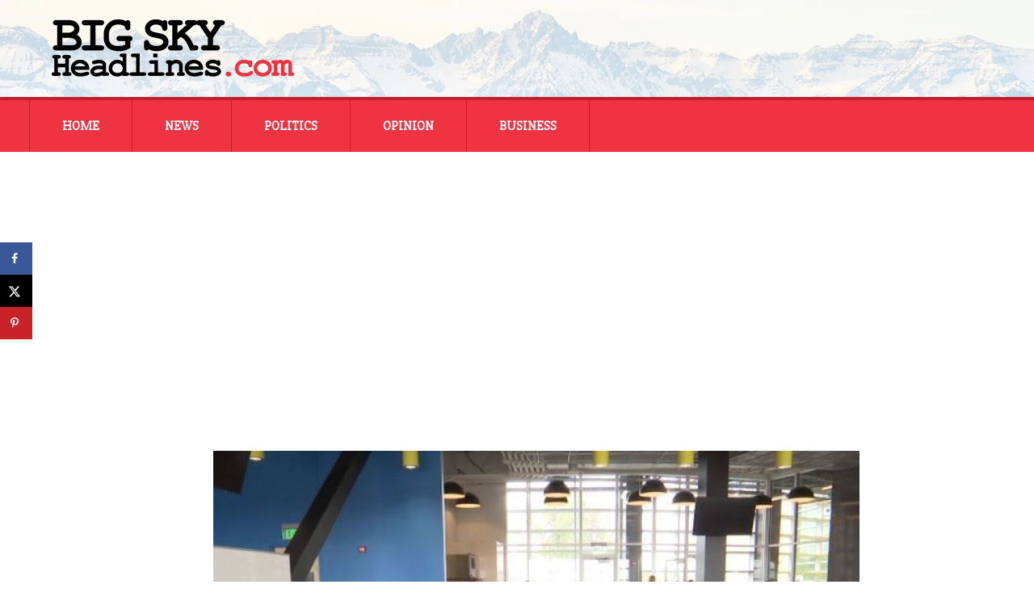

--- FILE ---
content_type: text/html; charset=UTF-8
request_url: https://bigskyheadlines.com/2019/08/williston-school-districts-met-with-governor-doug-burgum-to-try-and-solve-overcrowding-issues/
body_size: 13514
content:
<!DOCTYPE html>
<!--[if IE 7]>
<html class="ie ie7" lang="en-US">
<![endif]-->
<!--[if IE 8]>
<html class="ie ie8" lang="en-US">
<![endif]-->
<!--[if !(IE 7) & !(IE 8)]><!-->
<html lang="en-US">
<!--<![endif]-->
<head>
	<meta charset="UTF-8">
	<meta name="viewport" content="width=device-width">
    <meta name="google-site-verification" content="8qeq-3SwlmkbIYzaPnjLD9_uE5P3ABkBP8YgiyGagHo" />
    <meta name="google-site-verification" content="-ZRTUTh8R8rUygHpyShAGZhkEskP19rR-g_VVeH8Ty8" />
	<title>Williston School Districts met with Governor Doug Burgum to try and solve overcrowding issues | Big Sky Headlines</title><link rel="preload" data-rocket-preload as="style" href="https://fonts.googleapis.com/css?family=Exo%202%3A400%2C300%2C600%7CSlabo%2027px&#038;display=swap" /><link rel="stylesheet" href="https://fonts.googleapis.com/css?family=Exo%202%3A400%2C300%2C600%7CSlabo%2027px&#038;display=swap" media="print" onload="this.media='all'" /><noscript><link rel="stylesheet" href="https://fonts.googleapis.com/css?family=Exo%202%3A400%2C300%2C600%7CSlabo%2027px&#038;display=swap" /></noscript>
	<link rel="profile" href="http://gmpg.org/xfn/11">
	<link rel="pingback" href="https://bigskyheadlines.com/xmlrpc.php">
	<!--[if lt IE 9]>
	<script src="https://bigskyheadlines.com/wp-content/themes/twentythirteen/js/html5.js"></script>
	<![endif]-->
    
	<meta name='robots' content='max-image-preview:large' />
	<style>img:is([sizes="auto" i], [sizes^="auto," i]) { contain-intrinsic-size: 3000px 1500px }</style>
	<!-- Hubbub v.1.36.3 https://morehubbub.com/ -->
<meta property="og:locale" content="en_US" />
<meta property="og:type" content="article" />
<meta property="og:title" content="Williston School Districts met with Governor Doug Burgum to try and solve overcrowding issues" />
<meta property="og:description" content="With school starting up soon, school districts in Williams County are still trying to solve overcrowding issues. Monday afternoon, school officials, and other city and county officials met with the Governor, the Lieutenant Governor, and" />
<meta property="og:url" content="https://bigskyheadlines.com/2019/08/williston-school-districts-met-with-governor-doug-burgum-to-try-and-solve-overcrowding-issues/" />
<meta property="og:site_name" content="Big Sky Headlines" />
<meta property="og:updated_time" content="2019-08-16T15:15:31+00:00" />
<meta property="article:published_time" content="2019-08-16T15:15:31+00:00" />
<meta property="article:modified_time" content="2019-08-16T15:15:31+00:00" />
<meta name="twitter:card" content="summary_large_image" />
<meta name="twitter:title" content="Williston School Districts met with Governor Doug Burgum to try and solve overcrowding issues" />
<meta name="twitter:description" content="With school starting up soon, school districts in Williams County are still trying to solve overcrowding issues. Monday afternoon, school officials, and other city and county officials met with the Governor, the Lieutenant Governor, and" />
<meta class="flipboard-article" content="With school starting up soon, school districts in Williams County are still trying to solve overcrowding issues. Monday afternoon, school officials, and other city and county officials met with the Governor, the Lieutenant Governor, and" />
<meta property="og:image" content="https://bigskyheadlines.com/wp-content/uploads/2019/08/school-district.jpg" />
<meta name="twitter:image" content="https://bigskyheadlines.com/wp-content/uploads/2019/08/school-district.jpg" />
<meta property="og:image:width" content="960" />
<meta property="og:image:height" content="540" />
<!-- Hubbub v.1.36.3 https://morehubbub.com/ -->
<link rel='dns-prefetch' href='//pagead2.googlesyndication.com' />
<link rel='dns-prefetch' href='//www.googletagservices.com' />
<link href='https://fonts.gstatic.com' crossorigin rel='preconnect' />
<link rel="alternate" type="application/rss+xml" title="Big Sky Headlines &raquo; Feed" href="https://bigskyheadlines.com/feed/" />
<link rel="alternate" type="application/rss+xml" title="Big Sky Headlines &raquo; Comments Feed" href="https://bigskyheadlines.com/comments/feed/" />
<link rel='stylesheet' id='wpra-lightbox-css' href='https://bigskyheadlines.com/wp-content/plugins/wp-rss-aggregator/core/css/jquery-colorbox.css?ver=1.4.33' media='all' />
<link rel='stylesheet' id='wpra-displays-css' href='https://bigskyheadlines.com/wp-content/plugins/wp-rss-aggregator/core/css/displays.css?ver=5.0.11' media='all' />
<link rel='stylesheet' id='twentythirteen-style-css' href='https://bigskyheadlines.com/wp-content/themes/twentythirteen/style.css?ver=6.7.4' media='all' />
<link rel='stylesheet' id='drick-child-style-css' href='https://bigskyheadlines.com/wp-content/themes/twentythirteen-child/style.css' media='all' />
<link rel='stylesheet' id='genericons-css' href='https://bigskyheadlines.com/wp-content/themes/twentythirteen/genericons/genericons.css?ver=3.0.3' media='all' />
<link rel='stylesheet' id='dpsp-frontend-style-pro-css' href='https://bigskyheadlines.com/wp-content/plugins/social-pug/assets/dist/style-frontend-pro.css?ver=1.36.3' media='all' />
<style id='dpsp-frontend-style-pro-inline-css'>

			@media screen and ( max-width : 720px ) {
				aside#dpsp-floating-sidebar.dpsp-hide-on-mobile.opened {
					display: none;
				}
			}
			
</style>
<style id='rocket-lazyload-inline-css'>
.rll-youtube-player{position:relative;padding-bottom:56.23%;height:0;overflow:hidden;max-width:100%;}.rll-youtube-player:focus-within{outline: 2px solid currentColor;outline-offset: 5px;}.rll-youtube-player iframe{position:absolute;top:0;left:0;width:100%;height:100%;z-index:100;background:0 0}.rll-youtube-player img{bottom:0;display:block;left:0;margin:auto;max-width:100%;width:100%;position:absolute;right:0;top:0;border:none;height:auto;-webkit-transition:.4s all;-moz-transition:.4s all;transition:.4s all}.rll-youtube-player img:hover{-webkit-filter:brightness(75%)}.rll-youtube-player .play{height:100%;width:100%;left:0;top:0;position:absolute;background:url(https://bigskyheadlines.com/wp-content/plugins/wp-rocket/assets/img/youtube.png) no-repeat center;background-color: transparent !important;cursor:pointer;border:none;}.wp-embed-responsive .wp-has-aspect-ratio .rll-youtube-player{position:absolute;padding-bottom:0;width:100%;height:100%;top:0;bottom:0;left:0;right:0}
</style>
<script src="https://bigskyheadlines.com/wp-includes/js/jquery/jquery.min.js?ver=3.7.1" id="jquery-core-js"></script>
<script src="https://bigskyheadlines.com/wp-includes/js/jquery/jquery-migrate.min.js?ver=3.4.1" id="jquery-migrate-js"></script>
<script src="https://bigskyheadlines.com/wp-content/themes/twentythirteen/js/functions.js?ver=20230526" id="twentythirteen-script-js" defer data-wp-strategy="defer"></script>
<link rel="https://api.w.org/" href="https://bigskyheadlines.com/wp-json/" /><link rel="alternate" title="JSON" type="application/json" href="https://bigskyheadlines.com/wp-json/wp/v2/posts/9630630" /><link rel="EditURI" type="application/rsd+xml" title="RSD" href="https://bigskyheadlines.com/xmlrpc.php?rsd" />
<meta name="generator" content="WordPress 6.7.4" />
<link rel="canonical" href="https://bigskyheadlines.com/2019/08/williston-school-districts-met-with-governor-doug-burgum-to-try-and-solve-overcrowding-issues/" />
<link rel='shortlink' href='https://bigskyheadlines.com/?p=9630630' />
<link rel="alternate" title="oEmbed (JSON)" type="application/json+oembed" href="https://bigskyheadlines.com/wp-json/oembed/1.0/embed?url=https%3A%2F%2Fbigskyheadlines.com%2F2019%2F08%2Fwilliston-school-districts-met-with-governor-doug-burgum-to-try-and-solve-overcrowding-issues%2F" />
<link rel="alternate" title="oEmbed (XML)" type="text/xml+oembed" href="https://bigskyheadlines.com/wp-json/oembed/1.0/embed?url=https%3A%2F%2Fbigskyheadlines.com%2F2019%2F08%2Fwilliston-school-districts-met-with-governor-doug-burgum-to-try-and-solve-overcrowding-issues%2F&#038;format=xml" />
        <!-- This code is implemented via the Drick Functions plugin in settings -> Google Analytics Tracking -->
        <!-- Google Tag Manager -->
        <script>(function(w,d,s,l,i){w[l]=w[l]||[];w[l].push({'gtm.start':
        new Date().getTime(),event:'gtm.js'});var f=d.getElementsByTagName(s)[0],
        j=d.createElement(s),dl=l!='dataLayer'?'&l='+l:'';j.async=true;j.src=
        'https://www.googletagmanager.com/gtm.js?id='+i+dl;f.parentNode.insertBefore(j,f);
        })(window,document,'script','dataLayer','GTM-5TG6KKS');</script>
        <!-- End Google Tag Manager -->
    <script>
   (adsbygoogle = window.adsbygoogle || []).push({
       google_ad_client: "ca-pub-6977437517981787",
       enable_page_level_ads: true
   });
</script>

<script>
    var googletag = googletag || {};
    googletag.cmd = googletag.cmd || [];
</script>

<script>
    googletag.cmd.push(function() {
        googletag.defineSlot('/244603846/300x600_sidebar', [[300, 600], [320, 600]], 'div-gpt-ad-1481560911678-0').addService(googletag.pubads());
        googletag.pubads().enableSingleRequest();
        googletag.enableServices();
    });
</script>
<script>document.documentElement.className += " js";</script>
    <link rel="dns-prefetch" href="//fonts.googleapis.com">
    <link rel="preconnect" href="https://fonts.gstatic.com">
    
<meta name="hubbub-info" description="Hubbub 1.36.3"><style>.recentcomments a{display:inline !important;padding:0 !important;margin:0 !important;}</style>	<style type="text/css" id="twentythirteen-header-css">
		.site-title,
	.site-description {
		position: absolute;
		clip: rect(1px 1px 1px 1px); /* IE7 */
		clip: rect(1px, 1px, 1px, 1px);
	}
			.site-header .home-link {
	min-height: 0;
	}
				</style>
	<noscript><style id="rocket-lazyload-nojs-css">.rll-youtube-player, [data-lazy-src]{display:none !important;}</style></noscript><meta name="generator" content="WP Rocket 3.18.3" data-wpr-features="wpr_lazyload_images wpr_lazyload_iframes wpr_preload_links wpr_desktop" /></head>

<body class="post-template-default single single-post postid-9630630 single-format-standard wp-embed-responsive no-avatars">
       <!-- This code is implemented via the Drick Functions plugin in settings -> Google Analytics Tracking -->
        <!-- Google Tag Manager (noscript) -->
        <noscript><iframe src="https://www.googletagmanager.com/ns.html?id=GTM-5TG6KKS"
        height="0" width="0" style="display:none;visibility:hidden"></iframe></noscript>
        <!-- End Google Tag Manager (noscript) -->
    	<div data-rocket-location-hash="57eb0956558bf7ad8062fd5c02b81560" id="page" class="hfeed site">
		<header data-rocket-location-hash="e6dec5522a8b56befa615ed1945d2e58" id="masthead" class="site-header" role="banner">

			<div data-rocket-location-hash="d53b06ca13945ed03e70ba4a94347bcf" class="header-wrapper">
				<img class="header-logo" src="data:image/svg+xml,%3Csvg%20xmlns='http://www.w3.org/2000/svg'%20viewBox='0%200%200%200'%3E%3C/svg%3E" alt="Big Sky Headlines Logo" data-lazy-src="/wp-content/themes/twentythirteen-child/art/logo.png" /><noscript><img class="header-logo" src="/wp-content/themes/twentythirteen-child/art/logo.png" alt="Big Sky Headlines Logo" /></noscript>
			</div>

			<div data-rocket-location-hash="7a5cca9933f6bdf5ed52b6b233ac3f4c" id="navbar" class="navbar">
				<nav id="site-navigation" class="navigation main-navigation" role="navigation">
					<button class="menu-toggle">Menu</button>
					<a class="screen-reader-text skip-link" href="#content" title="Skip to content">Skip to content</a>
					<div class="menu-main-nav-container"><ul id="menu-main-nav" class="nav-menu"><li id="menu-item-2525" class="menu-item menu-item-type-post_type menu-item-object-page menu-item-home menu-item-2525"><a href="https://bigskyheadlines.com/">Home</a></li>
<li id="menu-item-5135" class="menu-item menu-item-type-post_type menu-item-object-page menu-item-has-children menu-item-5135"><a href="https://bigskyheadlines.com/articles/news/">News</a>
<ul class="sub-menu">
	<li id="menu-item-7027" class="menu-item menu-item-type-taxonomy menu-item-object-category menu-item-7027"><a href="https://bigskyheadlines.com/category/news/montana-news/">Montana</a></li>
	<li id="menu-item-7029" class="menu-item menu-item-type-taxonomy menu-item-object-category current-post-ancestor current-menu-parent current-post-parent menu-item-7029"><a href="https://bigskyheadlines.com/category/news/regional-news/">Regional</a></li>
	<li id="menu-item-7028" class="menu-item menu-item-type-taxonomy menu-item-object-category menu-item-7028"><a href="https://bigskyheadlines.com/category/news/national-news/">National</a></li>
</ul>
</li>
<li id="menu-item-5134" class="menu-item menu-item-type-post_type menu-item-object-page menu-item-has-children menu-item-5134"><a href="https://bigskyheadlines.com/articles/politics/">Politics</a>
<ul class="sub-menu">
	<li id="menu-item-7030" class="menu-item menu-item-type-taxonomy menu-item-object-category menu-item-7030"><a href="https://bigskyheadlines.com/category/politics/montana-politics/">Montana</a></li>
	<li id="menu-item-7032" class="menu-item menu-item-type-taxonomy menu-item-object-category menu-item-7032"><a href="https://bigskyheadlines.com/category/politics/regional-politics/">Regional</a></li>
	<li id="menu-item-7031" class="menu-item menu-item-type-taxonomy menu-item-object-category menu-item-7031"><a href="https://bigskyheadlines.com/category/politics/national-politics/">National</a></li>
</ul>
</li>
<li id="menu-item-7841" class="menu-item menu-item-type-taxonomy menu-item-object-category menu-item-7841"><a href="https://bigskyheadlines.com/category/opinion/">Opinion</a></li>
<li id="menu-item-5132" class="menu-item menu-item-type-post_type menu-item-object-page menu-item-has-children menu-item-5132"><a href="https://bigskyheadlines.com/articles/business/">Business</a>
<ul class="sub-menu">
	<li id="menu-item-7023" class="menu-item menu-item-type-taxonomy menu-item-object-category menu-item-7023"><a href="https://bigskyheadlines.com/category/business/energy-business-news/">Energy</a></li>
	<li id="menu-item-7026" class="menu-item menu-item-type-taxonomy menu-item-object-category menu-item-7026"><a href="https://bigskyheadlines.com/category/business/small-business-news/">Small Business</a></li>
	<li id="menu-item-7024" class="menu-item menu-item-type-taxonomy menu-item-object-category menu-item-7024"><a href="https://bigskyheadlines.com/category/business/montana-business-news/">Montana Business</a></li>
	<li id="menu-item-7025" class="menu-item menu-item-type-taxonomy menu-item-object-category menu-item-7025"><a href="https://bigskyheadlines.com/category/business/national-business-news/">National Business</a></li>
</ul>
</li>
</ul></div>				</nav><!-- #site-navigation -->
			</div><!-- #navbar -->
		</header><!-- #masthead -->

		<div data-rocket-location-hash="28faf90a42ac84702687e06346fd44d0" id="main" class="site-main">

	<div data-rocket-location-hash="80e7b013ee3a39d5e25e1e5ef3fe01d3" id="primary" class="content-area">
		<div id="content" class="site-content" role="main">

						
				
<article id="post-9630630" class="post-9630630 post type-post status-publish format-standard has-post-thumbnail hentry category-featured category-news category-regional-news wpautop grow-content-body">	

	<header class="entry-header">
				<div class="entry-thumbnail">

							<img width="800" height="450" src="data:image/svg+xml,%3Csvg%20xmlns='http://www.w3.org/2000/svg'%20viewBox='0%200%20800%20450'%3E%3C/svg%3E" class="attachment-featured-thumb size-featured-thumb wp-post-image" alt="" decoding="async" fetchpriority="high" data-lazy-srcset="https://bigskyheadlines.com/wp-content/uploads/2019/08/school-district-800x450.jpg 800w, https://bigskyheadlines.com/wp-content/uploads/2019/08/school-district-300x169.jpg 300w, https://bigskyheadlines.com/wp-content/uploads/2019/08/school-district-768x432.jpg 768w, https://bigskyheadlines.com/wp-content/uploads/2019/08/school-district.jpg 960w" data-lazy-sizes="(max-width: 800px) 100vw, 800px" data-lazy-src="https://bigskyheadlines.com/wp-content/uploads/2019/08/school-district-800x450.jpg" /><noscript><img width="800" height="450" src="https://bigskyheadlines.com/wp-content/uploads/2019/08/school-district-800x450.jpg" class="attachment-featured-thumb size-featured-thumb wp-post-image" alt="" decoding="async" fetchpriority="high" srcset="https://bigskyheadlines.com/wp-content/uploads/2019/08/school-district-800x450.jpg 800w, https://bigskyheadlines.com/wp-content/uploads/2019/08/school-district-300x169.jpg 300w, https://bigskyheadlines.com/wp-content/uploads/2019/08/school-district-768x432.jpg 768w, https://bigskyheadlines.com/wp-content/uploads/2019/08/school-district.jpg 960w" sizes="(max-width: 800px) 100vw, 800px" /></noscript>					</div>
		
				<h1 class="entry-title">Williston School Districts met with Governor Doug Burgum to try and solve overcrowding issues</h1>
		
	</header><!-- .entry-header -->

		<div class="entry-content">

	   <div class="left-page-content" id="left-page-content">
		<p>With school starting up soon, school districts in Williams County are still trying to solve overcrowding issues.</p>
<p>Monday afternoon, school officials, and other city and county officials met with the Governor, the Lieutenant Governor, and the State’s Superintendent.</p>
<p>Two school districts in Williams County have been unsuccessful at convincing voters to support tax increases to fund new buildings.</p>
<p>With over 4,500 students in a district that can only support 3,900 things are definitely overcrowded.</p>
<p>“District one is a much larger issue, we’re really small, only 16-square miles and educate almost 70-percent of students in the county,” said Joanna Baltes, president of Williston Public School District One Board.</p>
<p><a href="https://www.kxnet.com/news/local-news/williston-school-districts-met-with-governor-doug-burgum-to-try-and-solve-overcrowding-issues/">READ FULL STORY</a></p>
           
        <div class="entry-meta">
			6 years ago &nbsp;&nbsp;<span class="categories-links"><a href="https://bigskyheadlines.com/category/featured/" rel="category tag">Featured</a>, <a href="https://bigskyheadlines.com/category/news/" rel="category tag">News</a>, <a href="https://bigskyheadlines.com/category/news/regional-news/" rel="category tag">Regional News</a></span>					</div><!-- .entry-meta -->
           
           <div class="related-articles-wrapper">
                <h2 class="related-articles-header">More Articles:</h2>
                <ul class="related-list">
                                            <li data-bg="https://bigskyheadlines.com/wp-content/uploads/2025/06/Tim-Sheehy3.webp" class="related-article rocket-lazyload" style="">
                            <div class="article-meta">
                                <p class="related-article-date">January 16</p>
                                <a href="https://bigskyheadlines.com/2026/01/sheehy-secures-12-2-million-for-montana-projects-in-senate-funding-bill/" class="related-title" title="Sheehy Secures $12.2 Million for Montana Projects in Senate Funding Bill">Sheehy Secures $12.2 Million for Montana Projects in Senate Funding Bill</a>
                            </div><!-- article-meta -->
                            </li>
                                                                        <li data-bg="https://bigskyheadlines.com/wp-content/uploads/2026/01/Howard-Lutnick.jpg" class="related-article rocket-lazyload" style="">
                            <div class="article-meta">
                                <p class="related-article-date">January 22</p>
                                <a href="https://bigskyheadlines.com/2026/01/lutnick-why-the-trump-administration-is-going-to-davos/" class="related-title" title="Lutnick: Why the Trump administration is going to Davos">Lutnick: Why the Trump administration is going to Davos</a>
                            </div><!-- article-meta -->
                            </li>
                                                                        <li data-bg="https://bigskyheadlines.com/wp-content/uploads/2025/11/commmissioner-james-brown.jpg" class="related-article rocket-lazyload" style="">
                            <div class="article-meta">
                                <p class="related-article-date">January 24</p>
                                <a href="https://bigskyheadlines.com/2026/01/montana-csi-holds-public-hearing-on-bcbsmt-cybersecurity-breach/" class="related-title" title="Montana CSI Holds Public Hearing on BCBSMT Cybersecurity Breach">Montana CSI Holds Public Hearing on BCBSMT Cybersecurity Breach</a>
                            </div><!-- article-meta -->
                            </li>
                                                                        <li data-bg="https://bigskyheadlines.com/wp-content/uploads/2025/06/MSU-Gallatin-College.jpg" class="related-article rocket-lazyload" style="">
                            <div class="article-meta">
                                <p class="related-article-date">January 13</p>
                                <a href="https://bigskyheadlines.com/2026/01/mofi-awarded-85-million-in-new-markets-tax-credits/" class="related-title" title="MoFi Awarded $85 Million in New Markets Tax Credits">MoFi Awarded $85 Million in New Markets Tax Credits</a>
                            </div><!-- article-meta -->
                            </li>
                                                                        <li data-bg="https://bigskyheadlines.com/wp-content/uploads/2024/10/US-Supreme-Court.webp" class="related-article rocket-lazyload" style="">
                            <div class="article-meta">
                                <p class="related-article-date">January 16</p>
                                <a href="https://bigskyheadlines.com/2026/01/us-supreme-court-sides-with-knudsen-9-0/" class="related-title" title="US Supreme Court Sides With Knudsen 9-0">US Supreme Court Sides With Knudsen 9-0</a>
                            </div><!-- article-meta -->
                            </li>
                                                                        <li data-bg="https://bigskyheadlines.com/wp-content/uploads/2023/12/Abbott-500x500.jpg" class="related-article rocket-lazyload" style="">
                            <div class="article-meta">
                                <p class="related-article-date">January 22</p>
                                <a href="https://bigskyheadlines.com/2026/01/abbott-directs-investigation-into-potential-medicaid-fraud-in-texas/" class="related-title" title="Abbott directs investigation into potential Medicaid fraud in Texas">Abbott directs investigation into potential Medicaid fraud in Texas</a>
                            </div><!-- article-meta -->
                            </li>
                                                                            </ul>
            </div><!-- related-articles-wrapper -->
           
        </div><!-- page-content-left -->
        
        <div class="right-sidebar no-border" id="right-sidebar">
            <div id="advert" class="centered text-centered">
               <script async src="//pagead2.googlesyndication.com/pagead/js/adsbygoogle.js"></script>
                <!-- Article Sidebar 300x250 -->
                <ins class="adsbygoogle"
                     style="display:inline-block;width:300px;height:250px"
                     data-ad-client="ca-pub-6977437517981787"
                     data-ad-slot="3735560153"></ins>
                <script>
                (adsbygoogle = window.adsbygoogle || []).push({});
                </script> 
            </div>
            <div id="advert" class="centered text-centered">
               <script async src="//pagead2.googlesyndication.com/pagead/js/adsbygoogle.js"></script>
                <!-- Article sidebar autosize -->
                <ins class="adsbygoogle"
                     style="display:block"
                     data-ad-client="ca-pub-6977437517981787"
                     data-ad-slot="6242096150"
                     data-ad-format="auto"></ins>
                <script>
                (adsbygoogle = window.adsbygoogle || []).push({});
                </script> 
            </div><!-- advert -->
            <div id="advert" class="centered text-centered">
            <!-- /244603846/300x600_sidebar -->
            <div id='div-gpt-ad-1481560911678-0'>
            <script>
            googletag.cmd.push(function() { googletag.display('div-gpt-ad-1481560911678-0'); });
            </script>
            </div>
            </div><!-- advert -->
	   </div><!-- right-sidebar -->
        
	</div><!-- .entry-content -->
	
	<footer class="entry-meta">
		
			</footer><!-- .entry-meta -->
</article><!-- #post -->
					<nav class="navigation post-navigation" role="navigation">
		<h1 class="screen-reader-text">Post navigation</h1>
		<div class="nav-links">

			<a href="https://bigskyheadlines.com/2019/08/the-old-model-isnt-working-north-dakota-education-summit-zeroes-in-on-behavior/" rel="prev">Previous - The &#8216;old model&#8217; isn&#8217;t working: North Dakota education summit zeroes in on behavior</a>			<a href="https://bigskyheadlines.com/2019/08/under-the-big-sky-receives-gmf-grant/" rel="next">Next - Under the Big Sky receives GMF Grant</a>
		</div><!-- .nav-links -->
	</nav><!-- .navigation -->
					
<div id="comments" class="comments-area">

	
	
</div><!-- #comments -->

			
		</div><!-- #content -->
	</div><!-- #primary -->


		</div><!-- #main -->
		<footer id="colophon" class="site-footer" role="contentinfo">

<div class="site-info">

	<div class="footer-address">
		<img class="footer-logo" alt="Big Sky Headlines Logo" src="data:image/svg+xml,%3Csvg%20xmlns='http://www.w3.org/2000/svg'%20viewBox='0%200%200%200'%3E%3C/svg%3E" data-lazy-src="/wp-content/themes/twentythirteen-child/art/logo-reverse.png" /><noscript><img class="footer-logo" alt="Big Sky Headlines Logo" src="/wp-content/themes/twentythirteen-child/art/logo-reverse.png" /></noscript>
		<p>Big Sky Headlines<br />
		P.O. Box 81274<br />
		Billings, Montana 59108<br />
        <a href="http://bigskyheadlines.com/big-sky-headlines/" title="About Big Sky Headlines">About Big Sky Headlines</a><br />
        <a href="http://bigskyheadlines.com/contact/" title="Contact Big Sky Headlines">Contact Big Sky Headlines</a>
		</p>
	</div>

	<div class="footer-categories">
		<h3>Top Categories</h3>
		<ul>
		<li><a href="/category/news/" title="News Category">News</a></li>
		<li><a href="/category/politics/" title="Politics Category">Politics</a></li>
		<li><a href="/category/opinion/" title="Opinion Category">Opinion</a></li>
		<li><a href="/category/business/" title="Business Category">Business</a></li>
		</ul>
	</div>

	<div class="footer-form">
        <h2>Subscribe to Our Mailing List</h2>
		<!-- Begin MailChimp Signup Form -->
        <div id="mc_embed_signup">
        <form action="//bigskyheadlines.us14.list-manage.com/subscribe/post?u=e4b3450fdf5c13520c2d79be3&amp;id=c4a5d19dc8" method="post" id="mc-embedded-subscribe-form" name="mc-embedded-subscribe-form" class="validate" target="_blank" novalidate>
            <div id="mc_embed_signup_scroll">
                
        <div class="mc-field-group fname-wrapper">
            <label for="mce-FNAME">First Name  <span class="asterisk">*</span>
        </label>
            <input type="text" value="" name="FNAME" class="required" id="mce-FNAME">
        </div>
        <div class="mc-field-group lname-wrapper">
            <label for="mce-LNAME">Last Name  <span class="asterisk">*</span>
        </label>
            <input type="text" value="" name="LNAME" class="required" id="mce-LNAME">
        </div>

        <div class="mc-field-group">
            <label for="mce-EMAIL">Email Address  <span class="asterisk">*</span>
        </label>
            <input type="email" value="" name="EMAIL" class="required email" id="mce-EMAIL">
        </div>
            <div id="mce-responses" class="clear">
                <div class="response" id="mce-error-response" style="display:none"></div>
                <div class="response" id="mce-success-response" style="display:none"></div>
            </div>    <!-- real people should not fill this in and expect good things - do not remove this or risk form bot signups-->
            <div style="position: absolute; left: -5000px;" aria-hidden="true"><input type="text" name="b_e4b3450fdf5c13520c2d79be3_c4a5d19dc8" tabindex="-1" value=""></div>
            <div class="clear"><input type="submit" value="Subscribe" name="subscribe" id="mc-embedded-subscribe" class="button"></div>
            </div>
        </form>
        </div>

        <!--End mc_embed_signup-->
	</div>

	<div class="clear-both"></div>

	<div class="posts-wrapper">
		<div class="recent-posts news">
			<h3>Recent Posts: News</h3>
			<ul>
		<li><a href="https://bigskyheadlines.com/2026/01/medal-of-honor-monday-army-lt-col-harold-fritz/" title="Medal of Honor Monday: Army Lt. Col. Harold Fritz">- Medal of Honor Monday: Army Lt. Col. Harold Fritz</a></li>
			<li><a href="https://bigskyheadlines.com/2026/01/montana-state-physics-professor-yves-idzerda-to-give-feb-17-provosts-lecture-on-second-quantum-revolution/" title="Montana State physics professor Yves Idzerda to give Feb. 17 provost’s lecture on second quantum revolution">- Montana State physics professor Yves Idzerda to give Feb. 17 provost’s lecture on second quantum revolution</a></li>
			<li><a href="https://bigskyheadlines.com/2026/01/um-northwestern-energy-reach-agreement-on-power-rates-for-power-plant/" title="UM, Northwestern Energy Reach Agreement on Power Rates for Power Plant">- UM, Northwestern Energy Reach Agreement on Power Rates for Power Plant</a></li>
				</ul>
		</div>
		<div class="recent-posts politics">
			<h3>Recent Posts: Politics</h3>
			<ul>
		<li><a href="https://bigskyheadlines.com/2026/01/ags-call-on-climate-cartel-to-uphold-consumer-protections/" title="AGs call on &#8216;climate cartel&#8217; to uphold consumer protections">- AGs call on &#8216;climate cartel&#8217; to uphold consumer protections</a></li>
			<li><a href="https://bigskyheadlines.com/2026/01/president-signs-veterans-support-and-accountability-legislation-into-law/" title="President Signs Veterans Support and Accountability Legislation Into Law">- President Signs Veterans Support and Accountability Legislation Into Law</a></li>
			<li><a href="https://bigskyheadlines.com/2026/01/attorney-general-joins-coalition-supporting-revision-of-biden-era-disability-rule/" title="Attorney General Joins Coalition Supporting Revision of Biden-Era Disability Rule">- Attorney General Joins Coalition Supporting Revision of Biden-Era Disability Rule</a></li>
	
			</ul>
		</div>
		<div class="recent-posts opinion">
			<h3>Recent Posts: Opinion</h3>
			<ul>
		<li><a href="https://bigskyheadlines.com/2026/01/idaho-joins-the-nations-first-federal-education-choice-tax-credit-scholarship-program/" title="Idaho joins the nation’s first federal education choice tax credit scholarship program">- Idaho joins the nation’s first federal education choice tax credit scholarship program</a></li>
			<li><a href="https://bigskyheadlines.com/2026/01/will-election-reformers-learn-from-their-failures/" title="Will “election reformers” learn from their failures?">- Will “election reformers” learn from their failures?</a></li>
			<li><a href="https://bigskyheadlines.com/2026/01/minnesota-fraud-is-a-national-security-failure/" title="Minnesota fraud Is a national security failure">- Minnesota fraud Is a national security failure</a></li>
	
			</ul>
		</div>
		<div class="recent-posts business">
			<h3>Recent Posts: Business</h3>
			<ul>
		<li><a href="https://bigskyheadlines.com/2026/01/new-construction-sector-analysis-highlights-record-growth/" title="New Construction Sector Analysis Highlights Record Growth">- New Construction Sector Analysis Highlights Record Growth</a></li>
			<li><a href="https://bigskyheadlines.com/2026/01/montana-csi-holds-public-hearing-on-bcbsmt-cybersecurity-breach/" title="Montana CSI Holds Public Hearing on BCBSMT Cybersecurity Breach">- Montana CSI Holds Public Hearing on BCBSMT Cybersecurity Breach</a></li>
			<li><a href="https://bigskyheadlines.com/2026/01/businesses-close-in-minnesota-for-anti-ice-economic-blackout/" title="Businesses close in Minnesota for anti-ICE ‘economic blackout’">- Businesses close in Minnesota for anti-ICE ‘economic blackout’</a></li>
	
			<ul>
		</div>
	</div>
            
    <p class="intro-source">Big Sky Headlines is owned and operated by Big Sky Broadcasting, LLC.  Big Sky Broadcasting was formed in 2015 by a group of young entrepreneurs in Montana seeking to bring about variety and innovation in newspaper, radio, and TV reporting and publishing.</p>
	
	<!-- <div class="footer-links centered text-centered">
		<p>
		<a href="/" title="Home Page">Home Page</a>&nbsp;&nbsp;&nbsp;|&nbsp;&nbsp;&nbsp;
		<a href="/about" title="About Big Sky Headlines">About</a>&nbsp;&nbsp;&nbsp;|&nbsp;&nbsp;&nbsp;
		<a href="/contact" title="Contact Big Sky Headlines">Contact</a>
		</p>
	</div> -->

</div><!-- .site-info -->


		</footer><!-- #colophon -->
		<p class="footer-disclaimer">Copyright &copy; 
		2015-2026		Big Sky Headlines, All Rights Reserved.
        <br />This site uses cookies from Google AdSense.  Please read the Google privacy policy <a href="http://www.google.com/intl/en/policies/privacy/" title="Google Privacy Policy" target="_blank">here</a>.</p>
	</div><!-- #page -->

	<div id="mv-grow-data" data-settings='{&quot;floatingSidebar&quot;:{&quot;stopSelector&quot;:false},&quot;general&quot;:{&quot;contentSelector&quot;:false,&quot;show_count&quot;:{&quot;content&quot;:false,&quot;sidebar&quot;:false},&quot;isTrellis&quot;:false,&quot;license_last4&quot;:&quot;&quot;},&quot;post&quot;:{&quot;ID&quot;:9630630,&quot;categories&quot;:[{&quot;ID&quot;:21},{&quot;ID&quot;:2},{&quot;ID&quot;:23}]},&quot;shareCounts&quot;:{&quot;pinterest&quot;:0},&quot;shouldRun&quot;:true}'></div><aside id="dpsp-floating-sidebar" aria-label="social sharing sidebar" class="dpsp-shape-rectangular dpsp-size-small   dpsp-show-on-mobile dpsp-position-left dpsp-button-style-1 dpsp-no-animation" data-trigger-scroll="false">
	<ul class="dpsp-networks-btns-wrapper dpsp-networks-btns-share dpsp-networks-btns-sidebar  ">
<li class="dpsp-network-list-item dpsp-network-list-item-facebook">
	<a rel="nofollow noopener" href="https://www.facebook.com/sharer/sharer.php?u=https%3A%2F%2Fbigskyheadlines.com%2F2019%2F08%2Fwilliston-school-districts-met-with-governor-doug-burgum-to-try-and-solve-overcrowding-issues%2F&#038;t=Williston%20School%20Districts%20met%20with%20Governor%20Doug%20Burgum%20to%20try%20and%20solve%20overcrowding%20issues" class="dpsp-network-btn dpsp-facebook dpsp-no-label dpsp-first dpsp-has-label-mobile" target="_blank" aria-label="Share on Facebook" title="Share on Facebook">	<span class="dpsp-network-icon "><span class="dpsp-network-icon-inner"><svg version="1.1" xmlns="http://www.w3.org/2000/svg" width="32" height="32" viewBox="0 0 18 32"><path d="M17.12 0.224v4.704h-2.784q-1.536 0-2.080 0.64t-0.544 1.92v3.392h5.248l-0.704 5.28h-4.544v13.568h-5.472v-13.568h-4.544v-5.28h4.544v-3.904q0-3.328 1.856-5.152t4.96-1.824q2.624 0 4.064 0.224z"></path></svg></span></span>
	</a></li>

<li class="dpsp-network-list-item dpsp-network-list-item-x">
	<a rel="nofollow noopener" href="https://x.com/intent/tweet?text=Williston%20School%20Districts%20met%20with%20Governor%20Doug%20Burgum%20to%20try%20and%20solve%20overcrowding%20issues&#038;url=https%3A%2F%2Fbigskyheadlines.com%2F2019%2F08%2Fwilliston-school-districts-met-with-governor-doug-burgum-to-try-and-solve-overcrowding-issues%2F" class="dpsp-network-btn dpsp-x dpsp-no-label dpsp-has-label-mobile" target="_blank" aria-label="Share on X" title="Share on X">	<span class="dpsp-network-icon "><span class="dpsp-network-icon-inner"><svg version="1.1" xmlns="http://www.w3.org/2000/svg" width="32" height="32" viewBox="0 0 32 28"><path d="M25.2,1.5h4.9l-10.7,12.3,12.6,16.7h-9.9l-7.7-10.1-8.8,10.1H.6l11.5-13.1L0,1.5h10.1l7,9.2L25.2,1.5ZM23.5,27.5h2.7L8.6,4.3h-2.9l17.8,23.2Z"></path></svg></span></span>
	</a></li>

<li class="dpsp-network-list-item dpsp-network-list-item-pinterest">
	<button data-href="#" class="dpsp-network-btn dpsp-pinterest dpsp-no-label dpsp-last dpsp-has-label-mobile" aria-label="Save to Pinterest" title="Save to Pinterest">	<span class="dpsp-network-icon "><span class="dpsp-network-icon-inner"><svg version="1.1" xmlns="http://www.w3.org/2000/svg" width="32" height="32" viewBox="0 0 23 32"><path d="M0 10.656q0-1.92 0.672-3.616t1.856-2.976 2.72-2.208 3.296-1.408 3.616-0.448q2.816 0 5.248 1.184t3.936 3.456 1.504 5.12q0 1.728-0.32 3.36t-1.088 3.168-1.792 2.656-2.56 1.856-3.392 0.672q-1.216 0-2.4-0.576t-1.728-1.568q-0.16 0.704-0.48 2.016t-0.448 1.696-0.352 1.28-0.48 1.248-0.544 1.12-0.832 1.408-1.12 1.536l-0.224 0.096-0.16-0.192q-0.288-2.816-0.288-3.36 0-1.632 0.384-3.68t1.184-5.152 0.928-3.616q-0.576-1.152-0.576-3.008 0-1.504 0.928-2.784t2.368-1.312q1.088 0 1.696 0.736t0.608 1.824q0 1.184-0.768 3.392t-0.8 3.36q0 1.12 0.8 1.856t1.952 0.736q0.992 0 1.824-0.448t1.408-1.216 0.992-1.696 0.672-1.952 0.352-1.984 0.128-1.792q0-3.072-1.952-4.8t-5.12-1.728q-3.552 0-5.952 2.304t-2.4 5.856q0 0.8 0.224 1.536t0.48 1.152 0.48 0.832 0.224 0.544q0 0.48-0.256 1.28t-0.672 0.8q-0.032 0-0.288-0.032-0.928-0.288-1.632-0.992t-1.088-1.696-0.576-1.92-0.192-1.92z"></path></svg></span></span>
	</button></li>
</ul></aside>
<script src="https://bigskyheadlines.com/wp-content/plugins/drick-functions/js/drick-functions.js" id="drick-functions-js-js"></script>
<script src="//pagead2.googlesyndication.com/pagead/js/adsbygoogle.js" id="drick-google-ad-js-js"></script>
<script src="https://www.googletagservices.com/tag/js/gpt.js" id="drick-google-tag-js-js"></script>
<script id="rocket-browser-checker-js-after">
"use strict";var _createClass=function(){function defineProperties(target,props){for(var i=0;i<props.length;i++){var descriptor=props[i];descriptor.enumerable=descriptor.enumerable||!1,descriptor.configurable=!0,"value"in descriptor&&(descriptor.writable=!0),Object.defineProperty(target,descriptor.key,descriptor)}}return function(Constructor,protoProps,staticProps){return protoProps&&defineProperties(Constructor.prototype,protoProps),staticProps&&defineProperties(Constructor,staticProps),Constructor}}();function _classCallCheck(instance,Constructor){if(!(instance instanceof Constructor))throw new TypeError("Cannot call a class as a function")}var RocketBrowserCompatibilityChecker=function(){function RocketBrowserCompatibilityChecker(options){_classCallCheck(this,RocketBrowserCompatibilityChecker),this.passiveSupported=!1,this._checkPassiveOption(this),this.options=!!this.passiveSupported&&options}return _createClass(RocketBrowserCompatibilityChecker,[{key:"_checkPassiveOption",value:function(self){try{var options={get passive(){return!(self.passiveSupported=!0)}};window.addEventListener("test",null,options),window.removeEventListener("test",null,options)}catch(err){self.passiveSupported=!1}}},{key:"initRequestIdleCallback",value:function(){!1 in window&&(window.requestIdleCallback=function(cb){var start=Date.now();return setTimeout(function(){cb({didTimeout:!1,timeRemaining:function(){return Math.max(0,50-(Date.now()-start))}})},1)}),!1 in window&&(window.cancelIdleCallback=function(id){return clearTimeout(id)})}},{key:"isDataSaverModeOn",value:function(){return"connection"in navigator&&!0===navigator.connection.saveData}},{key:"supportsLinkPrefetch",value:function(){var elem=document.createElement("link");return elem.relList&&elem.relList.supports&&elem.relList.supports("prefetch")&&window.IntersectionObserver&&"isIntersecting"in IntersectionObserverEntry.prototype}},{key:"isSlowConnection",value:function(){return"connection"in navigator&&"effectiveType"in navigator.connection&&("2g"===navigator.connection.effectiveType||"slow-2g"===navigator.connection.effectiveType)}}]),RocketBrowserCompatibilityChecker}();
</script>
<script id="rocket-preload-links-js-extra">
var RocketPreloadLinksConfig = {"excludeUris":"\/(?:.+\/)?feed(?:\/(?:.+\/?)?)?$|\/(?:.+\/)?embed\/|\/(index.php\/)?(.*)wp-json(\/.*|$)|\/refer\/|\/go\/|\/recommend\/|\/recommends\/","usesTrailingSlash":"1","imageExt":"jpg|jpeg|gif|png|tiff|bmp|webp|avif|pdf|doc|docx|xls|xlsx|php","fileExt":"jpg|jpeg|gif|png|tiff|bmp|webp|avif|pdf|doc|docx|xls|xlsx|php|html|htm","siteUrl":"https:\/\/bigskyheadlines.com","onHoverDelay":"100","rateThrottle":"3"};
</script>
<script id="rocket-preload-links-js-after">
(function() {
"use strict";var r="function"==typeof Symbol&&"symbol"==typeof Symbol.iterator?function(e){return typeof e}:function(e){return e&&"function"==typeof Symbol&&e.constructor===Symbol&&e!==Symbol.prototype?"symbol":typeof e},e=function(){function i(e,t){for(var n=0;n<t.length;n++){var i=t[n];i.enumerable=i.enumerable||!1,i.configurable=!0,"value"in i&&(i.writable=!0),Object.defineProperty(e,i.key,i)}}return function(e,t,n){return t&&i(e.prototype,t),n&&i(e,n),e}}();function i(e,t){if(!(e instanceof t))throw new TypeError("Cannot call a class as a function")}var t=function(){function n(e,t){i(this,n),this.browser=e,this.config=t,this.options=this.browser.options,this.prefetched=new Set,this.eventTime=null,this.threshold=1111,this.numOnHover=0}return e(n,[{key:"init",value:function(){!this.browser.supportsLinkPrefetch()||this.browser.isDataSaverModeOn()||this.browser.isSlowConnection()||(this.regex={excludeUris:RegExp(this.config.excludeUris,"i"),images:RegExp(".("+this.config.imageExt+")$","i"),fileExt:RegExp(".("+this.config.fileExt+")$","i")},this._initListeners(this))}},{key:"_initListeners",value:function(e){-1<this.config.onHoverDelay&&document.addEventListener("mouseover",e.listener.bind(e),e.listenerOptions),document.addEventListener("mousedown",e.listener.bind(e),e.listenerOptions),document.addEventListener("touchstart",e.listener.bind(e),e.listenerOptions)}},{key:"listener",value:function(e){var t=e.target.closest("a"),n=this._prepareUrl(t);if(null!==n)switch(e.type){case"mousedown":case"touchstart":this._addPrefetchLink(n);break;case"mouseover":this._earlyPrefetch(t,n,"mouseout")}}},{key:"_earlyPrefetch",value:function(t,e,n){var i=this,r=setTimeout(function(){if(r=null,0===i.numOnHover)setTimeout(function(){return i.numOnHover=0},1e3);else if(i.numOnHover>i.config.rateThrottle)return;i.numOnHover++,i._addPrefetchLink(e)},this.config.onHoverDelay);t.addEventListener(n,function e(){t.removeEventListener(n,e,{passive:!0}),null!==r&&(clearTimeout(r),r=null)},{passive:!0})}},{key:"_addPrefetchLink",value:function(i){return this.prefetched.add(i.href),new Promise(function(e,t){var n=document.createElement("link");n.rel="prefetch",n.href=i.href,n.onload=e,n.onerror=t,document.head.appendChild(n)}).catch(function(){})}},{key:"_prepareUrl",value:function(e){if(null===e||"object"!==(void 0===e?"undefined":r(e))||!1 in e||-1===["http:","https:"].indexOf(e.protocol))return null;var t=e.href.substring(0,this.config.siteUrl.length),n=this._getPathname(e.href,t),i={original:e.href,protocol:e.protocol,origin:t,pathname:n,href:t+n};return this._isLinkOk(i)?i:null}},{key:"_getPathname",value:function(e,t){var n=t?e.substring(this.config.siteUrl.length):e;return n.startsWith("/")||(n="/"+n),this._shouldAddTrailingSlash(n)?n+"/":n}},{key:"_shouldAddTrailingSlash",value:function(e){return this.config.usesTrailingSlash&&!e.endsWith("/")&&!this.regex.fileExt.test(e)}},{key:"_isLinkOk",value:function(e){return null!==e&&"object"===(void 0===e?"undefined":r(e))&&(!this.prefetched.has(e.href)&&e.origin===this.config.siteUrl&&-1===e.href.indexOf("?")&&-1===e.href.indexOf("#")&&!this.regex.excludeUris.test(e.href)&&!this.regex.images.test(e.href))}}],[{key:"run",value:function(){"undefined"!=typeof RocketPreloadLinksConfig&&new n(new RocketBrowserCompatibilityChecker({capture:!0,passive:!0}),RocketPreloadLinksConfig).init()}}]),n}();t.run();
}());
</script>
<script id="dpsp-frontend-js-pro-js-extra">
var dpsp_ajax_send_save_this_email = {"ajax_url":"https:\/\/bigskyheadlines.com\/wp-admin\/admin-ajax.php","dpsp_token":"3ceb571e40"};
</script>
<script async data-noptimize  data-cfasync="false" src="https://bigskyheadlines.com/wp-content/plugins/social-pug/assets/dist/front-end-free.js?ver=1.36.3" id="dpsp-frontend-js-pro-js"></script>
<script>window.lazyLoadOptions=[{elements_selector:"img[data-lazy-src],.rocket-lazyload,iframe[data-lazy-src]",data_src:"lazy-src",data_srcset:"lazy-srcset",data_sizes:"lazy-sizes",class_loading:"lazyloading",class_loaded:"lazyloaded",threshold:300,callback_loaded:function(element){if(element.tagName==="IFRAME"&&element.dataset.rocketLazyload=="fitvidscompatible"){if(element.classList.contains("lazyloaded")){if(typeof window.jQuery!="undefined"){if(jQuery.fn.fitVids){jQuery(element).parent().fitVids()}}}}}},{elements_selector:".rocket-lazyload",data_src:"lazy-src",data_srcset:"lazy-srcset",data_sizes:"lazy-sizes",class_loading:"lazyloading",class_loaded:"lazyloaded",threshold:300,}];window.addEventListener('LazyLoad::Initialized',function(e){var lazyLoadInstance=e.detail.instance;if(window.MutationObserver){var observer=new MutationObserver(function(mutations){var image_count=0;var iframe_count=0;var rocketlazy_count=0;mutations.forEach(function(mutation){for(var i=0;i<mutation.addedNodes.length;i++){if(typeof mutation.addedNodes[i].getElementsByTagName!=='function'){continue}
if(typeof mutation.addedNodes[i].getElementsByClassName!=='function'){continue}
images=mutation.addedNodes[i].getElementsByTagName('img');is_image=mutation.addedNodes[i].tagName=="IMG";iframes=mutation.addedNodes[i].getElementsByTagName('iframe');is_iframe=mutation.addedNodes[i].tagName=="IFRAME";rocket_lazy=mutation.addedNodes[i].getElementsByClassName('rocket-lazyload');image_count+=images.length;iframe_count+=iframes.length;rocketlazy_count+=rocket_lazy.length;if(is_image){image_count+=1}
if(is_iframe){iframe_count+=1}}});if(image_count>0||iframe_count>0||rocketlazy_count>0){lazyLoadInstance.update()}});var b=document.getElementsByTagName("body")[0];var config={childList:!0,subtree:!0};observer.observe(b,config)}},!1)</script><script data-no-minify="1" async src="https://bigskyheadlines.com/wp-content/plugins/wp-rocket/assets/js/lazyload/17.8.3/lazyload.min.js"></script><script>function lazyLoadThumb(e,alt,l){var t='<img data-lazy-src="https://i.ytimg.com/vi/ID/hqdefault.jpg" alt="" width="480" height="360"><noscript><img src="https://i.ytimg.com/vi/ID/hqdefault.jpg" alt="" width="480" height="360"></noscript>',a='<button class="play" aria-label="Play Youtube video"></button>';if(l){t=t.replace('data-lazy-','');t=t.replace('loading="lazy"','');t=t.replace(/<noscript>.*?<\/noscript>/g,'');}t=t.replace('alt=""','alt="'+alt+'"');return t.replace("ID",e)+a}function lazyLoadYoutubeIframe(){var e=document.createElement("iframe"),t="ID?autoplay=1";t+=0===this.parentNode.dataset.query.length?"":"&"+this.parentNode.dataset.query;e.setAttribute("src",t.replace("ID",this.parentNode.dataset.src)),e.setAttribute("frameborder","0"),e.setAttribute("allowfullscreen","1"),e.setAttribute("allow","accelerometer; autoplay; encrypted-media; gyroscope; picture-in-picture"),this.parentNode.parentNode.replaceChild(e,this.parentNode)}document.addEventListener("DOMContentLoaded",function(){var exclusions=[];var e,t,p,u,l,a=document.getElementsByClassName("rll-youtube-player");for(t=0;t<a.length;t++)(e=document.createElement("div")),(u='https://i.ytimg.com/vi/ID/hqdefault.jpg'),(u=u.replace('ID',a[t].dataset.id)),(l=exclusions.some(exclusion=>u.includes(exclusion))),e.setAttribute("data-id",a[t].dataset.id),e.setAttribute("data-query",a[t].dataset.query),e.setAttribute("data-src",a[t].dataset.src),(e.innerHTML=lazyLoadThumb(a[t].dataset.id,a[t].dataset.alt,l)),a[t].appendChild(e),(p=e.querySelector(".play")),(p.onclick=lazyLoadYoutubeIframe)});</script><script>var rocket_beacon_data = {"ajax_url":"https:\/\/bigskyheadlines.com\/wp-admin\/admin-ajax.php","nonce":"021c48425b","url":"https:\/\/bigskyheadlines.com\/2019\/08\/williston-school-districts-met-with-governor-doug-burgum-to-try-and-solve-overcrowding-issues","is_mobile":false,"width_threshold":1600,"height_threshold":700,"delay":500,"debug":null,"status":{"atf":true,"lrc":true},"elements":"img, video, picture, p, main, div, li, svg, section, header, span","lrc_threshold":1800}</script><script data-name="wpr-wpr-beacon" src='https://bigskyheadlines.com/wp-content/plugins/wp-rocket/assets/js/wpr-beacon.min.js' async></script></body>
</html>
<!-- This website is like a Rocket, isn't it? Performance optimized by WP Rocket. Learn more: https://wp-rocket.me - Debug: cached@1769474613 -->

--- FILE ---
content_type: text/html; charset=utf-8
request_url: https://www.google.com/recaptcha/api2/aframe
body_size: 265
content:
<!DOCTYPE HTML><html><head><meta http-equiv="content-type" content="text/html; charset=UTF-8"></head><body><script nonce="t6imDOiTNNLXPxdOg02Kbg">/** Anti-fraud and anti-abuse applications only. See google.com/recaptcha */ try{var clients={'sodar':'https://pagead2.googlesyndication.com/pagead/sodar?'};window.addEventListener("message",function(a){try{if(a.source===window.parent){var b=JSON.parse(a.data);var c=clients[b['id']];if(c){var d=document.createElement('img');d.src=c+b['params']+'&rc='+(localStorage.getItem("rc::a")?sessionStorage.getItem("rc::b"):"");window.document.body.appendChild(d);sessionStorage.setItem("rc::e",parseInt(sessionStorage.getItem("rc::e")||0)+1);localStorage.setItem("rc::h",'1769480117220');}}}catch(b){}});window.parent.postMessage("_grecaptcha_ready", "*");}catch(b){}</script></body></html>